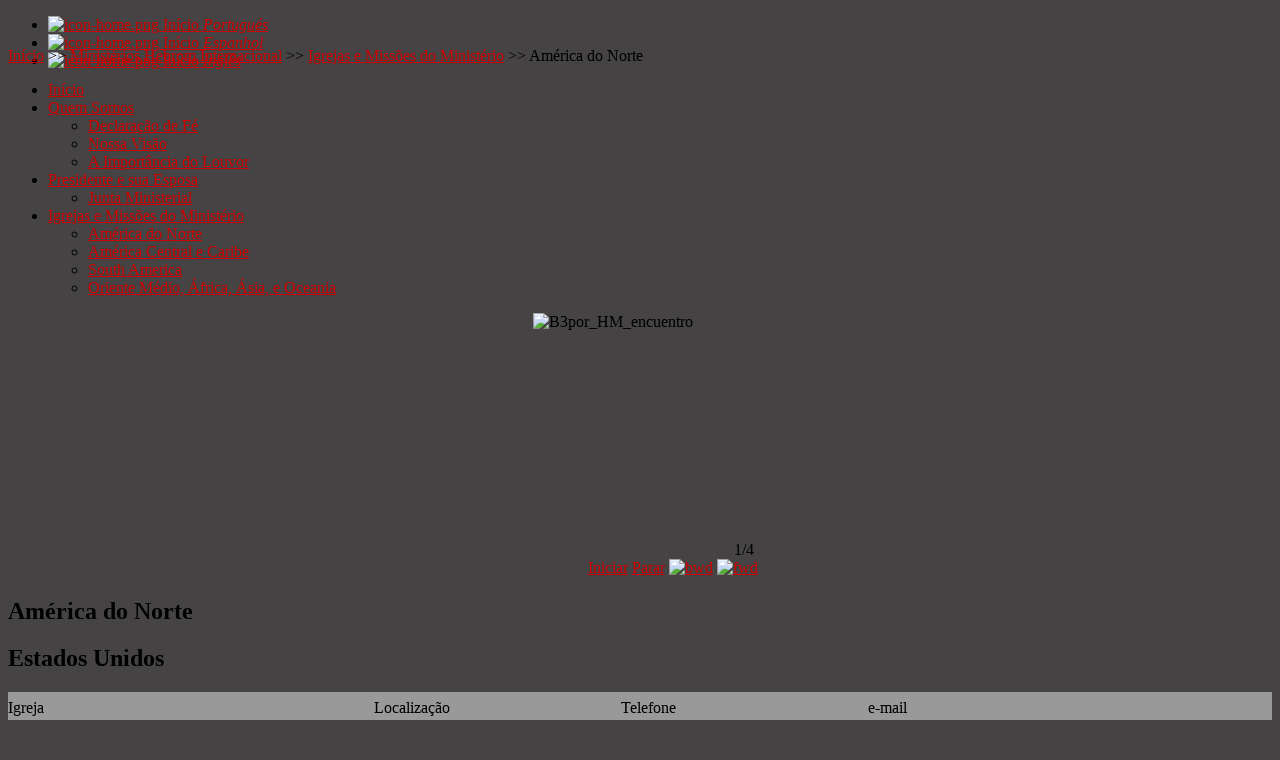

--- FILE ---
content_type: text/html; charset=utf-8
request_url: http://ministerioshebrom.com/index.php?option=com_content&view=article&id=40&Itemid=225
body_size: 9191
content:
 <!DOCTYPE html PUBLIC "-//W3C//DTD XHTML 1.0 Transitional//EN" "http://www.w3.org/TR/xhtml1/DTD/xhtml1-transitional.dtd">
<html xmlns="http://www.w3.org/1999/xhtml" xml:lang="en-gb" lang="en-gb" >
    <head>
  
          <meta http-equiv="content-type" content="text/html; charset=utf-8" />
  <meta name="keywords" content="joomla, Joomla" />
  <meta name="author" content="Administrator" />
  <meta name="description" content="Joomla! - the dynamic portal engine and content management system" />
  <meta name="generator" content="Joomla! - Open Source Content Management" />
  <title>América do Norte</title>
  <link rel="stylesheet" href="/media/system/css/modal.css" type="text/css" />
  <link rel="stylesheet" href="/components/com_k2/css/k2.css" type="text/css" />
  <link rel="stylesheet" href="modules/mod_ngmenufree/mod_ngmenu/ngmenupre.css" type="text/css" />
  <link rel="stylesheet" href="/libraries/gantry/css/grid-12.css" type="text/css" />
  <link rel="stylesheet" href="/libraries/gantry/css/gantry.css" type="text/css" />
  <link rel="stylesheet" href="/libraries/gantry/css/joomla.css" type="text/css" />
  <link rel="stylesheet" href="/templates/theme913/css/style1.css" type="text/css" />
  <link rel="stylesheet" href="/templates/theme913/css/sizes.php" type="text/css" />
  <link rel="stylesheet" href="/templates/theme913/css/template.css" type="text/css" />
  <link rel="stylesheet" href="/templates/theme913/css/tooltips.css" type="text/css" />
  <link rel="stylesheet" href="/templates/theme913/css/prettyPhoto.css" type="text/css" />
  <link rel="stylesheet" href="/templates/theme913/css/framework-reset.css" type="text/css" />
  <link rel="stylesheet" href="http://fonts.googleapis.com/css?family=Mate+SC" type="text/css" />
  <link rel="stylesheet" href="http://fonts.googleapis.com/css?family=Tangerine" type="text/css" />
  <link rel="stylesheet" href="/templates/theme913/css/fusionmenu.css" type="text/css" />
  <style type="text/css">
.besps_holder_1_0 {width:235px;height:247px;}
.besps_ctrls_1_0 {display:block;width:235px;padding-top:228px;text-align:right;}
.besps_holder_1_0 {margin:auto;padding:0;display:block;}
.besps_slides_1_0 {position:absolute;width:235px;height:225 px;}
.besps_slides_1_0 div {visibility:hidden;z-index:1;position:absolute;left:0;top:0;width:235px;height:225 px;background-color:#FFFFFF;}
.besps_slides_1_0 div img {position:absolute;}
#img_1_0_1 {visibility:visible;z-index:2;}
body {background:#454343;}body a {color:#cc0000;}#rt-header .rt-container {background:#111111;}#rt-bottom .rt-container {background:#111111;}#rt-footer .rt-container, #rt-copyright .rt-container, #rt-menu .rt-container {background:#666666;}
  </style>
  <script src="/media/system/js/mootools-core.js" type="text/javascript"></script>
  <script src="/media/system/js/core.js" type="text/javascript"></script>
  <script src="/media/system/js/mootools-more.js" type="text/javascript"></script>
  <script src="/media/system/js/modal.js" type="text/javascript"></script>
  <script src="http://ajax.googleapis.com/ajax/libs/jquery/1.7/jquery.min.js" type="text/javascript"></script>
  <script src="/components/com_k2/js/k2.js" type="text/javascript"></script>
  <script src="/media/system/js/caption.js" type="text/javascript"></script>
  <script src="modules/mod_ngmenufree/mod_ngmenu/ngmenu.js" type="text/javascript"></script>
  <script src="modules/mod_ngmenufree/mod_ngmenu/functions.js" type="text/javascript"></script>
  <script src="/plugins/content/simplepictureslideshow/files/besps.js" type="text/javascript"></script>
  <script src="https://ajax.googleapis.com/ajax/libs/jquery/1.7.1/jquery.min.js" type="text/javascript"></script>
  <script src="https://ajax.googleapis.com/ajax/libs/jqueryui/1.8.16/jquery-ui.min.js" type="text/javascript"></script>
  <script src="/libraries/gantry/js/gantry-totop.js" type="text/javascript"></script>
  <script src="/libraries/gantry/js/gantry-buildspans.js" type="text/javascript"></script>
  <script src="/templates/theme913/js/jQuery.ScrollTo.js" type="text/javascript"></script>
  <script src="/templates/theme913/js/tooltips.js" type="text/javascript"></script>
  <script src="/templates/theme913/js/jquery.tipsy.js" type="text/javascript"></script>
  <script src="/templates/theme913/js/jquery.prettyPhoto.js" type="text/javascript"></script>
  <script src="/templates/theme913/js/scripts.js" type="text/javascript"></script>
  <script src="/modules/mod_roknavmenu/themes/fusion/js/fusion.js" type="text/javascript"></script>
  <script type="text/javascript">

		window.addEvent('domready', function() {

			SqueezeBox.initialize({});
			SqueezeBox.assign($$('a.modal'), {
				parse: 'rel'
			});
		});var K2SitePath = '/';window.addEvent('load', function() {
				new JCaption('img.caption');
			});var besps_1_0= new besps_slideshow("1_0",50,3000,20,1,4,"NOCAPS");
			window.addEvent('domready', function() {
				var modules = ['rt-block'];
				var header = ['h3','h2','h1'];
				GantryBuildSpans(modules, header);
			});
		window.addEvent('domready', function() {                new Fusion('ul.menutop', {
                    pill: 0,
                    effect: 'slide and fade',
                    opacity:  1,
                    hideDelay:  500,
                    centered:  0,
                    tweakInitial: {'x': -10, 'y': -13},
                    tweakSubsequent: {'x':  0, 'y':  0},
                    tweakSizes: {'width': 20, 'height': 20},
                    menuFx: {duration:  300, transition: Fx.Transitions.Circ.easeOut},
                    pillFx: {duration:  400, transition: Fx.Transitions.Back.easeOut}
                });
            
});
window.addEvent('load', function() {
});

  </script>
  <!-- besps_count 1 -->
  <link href="/plugins/content/simplepictureslideshow/files/besps.css" rel="stylesheet" type="text/css" />

<script type="text/javascript">

/*
Standards Compliant Popup Script
Author : Kevin Cannon
http://www.multiblah.com
Last Edited: 12.12.2004
Version 1.0

Searches through a document for links with the class popup.
When clicked, this link will open in a popup window.
This means you don't have to add javascript to your code, 
and means the links continue to work, for search engines, 
and browsers without javascript

*/


function initPopups() {

//alert("hello");

if (!document.getElementById) return

var aLinks = document.getElementsByTagName('a');

for (var i = 0; i < aLinks.length; i++) { 
if (aLinks[i].className == 'popup') {

aLinks[i].onclick = function() {
var url = this.href;
openPopup(url);
return false;
} 
}
}
}

// popupWindow function
// This is where you set your specific height & width etc... for your popups.
function openPopup(url) { 
window.open(url, 'popupwindow', 'width=1200,height=300,scrollbars,resizable'); 
return false;
}


// Piggy-back fucntion onto onLoad event ............................................
function addLoadEvent(func) {
var oldonload = window.onload;
if (typeof window.onload != 'function') {
window.onload = func;
} else {
window.onload = function() {
oldonload();
func();
}
}
}

addLoadEvent(initPopups);


/***********************************************
* Bookmark site script- © Dynamic Drive DHTML code library (http://www.dynamicdrive.com)
* This notice MUST stay intact for legal use
* Visit Dynamic Drive at http://www.dynamicdrive.com/ for full source code
***********************************************/

/* Modified to support Opera */
function bookmarksite(title,url){
if (window.sidebar) // firefox
window.sidebar.addPanel(title, url, "");
else if(window.opera && window.print){ // opera
var elem = document.createElement('a');
elem.setAttribute('href',url);
elem.setAttribute('title',title);
elem.setAttribute('rel','sidebar');
elem.click();
} 
else if(document.all)// ie
window.external.AddFavorite(url, title);
}

</script>




    </head>
  
    <body  class="cssstyle-style1 font-family-helvetica font-size-is-default menu-type-fusionmenu col12"id="all">
  
      <div id="rt-iewarn">
        <div class="rt-container">
                    <div class="clear"></div>
        </div>
      </div>
  
    <div class="container ">
                  <div id="rt-top" >
        <div class="rt-container">
          <div class="rt-grid-5 rt-prefix-7 rt-alpha rt-omega">
    <div class="rt-fusionmenu">
<div class="nopill">
<div class="rt-menubar">
    <ul class="menutop level1 " >
                        <li class="item101 root" >
                            <a class="orphan item image subtext" href="http://ministerioshebrom.com/"  >
                    <span>
                                            <img src="/templates/theme913/images/icons/icon-home.png" alt="icon-home.png" />
                                        Início                                        <em>Portugués</em>
                                                            </span>
                </a>
            
                    </li>
                                <li class="item105 root" >
                            <a class="orphan item image subtext" href="http://ministerioshebron.com/ministries/"  >
                    <span>
                                            <img src="/templates/theme913/images/icons/icon-home.png" alt="icon-home.png" />
                                        Início                                        <em>Espanhol</em>
                                                            </span>
                </a>
            
                    </li>
                                <li class="item142 root" >
                            <a class="orphan item image subtext" href="http://www.hebronministries.com"  >
                    <span>
                                            <img src="/templates/theme913/images/icons/icon-home.png" alt="icon-home.png" />
                                        Início                                        <em>Inglês</em>
                                                            </span>
                </a>
            
                    </li>
                    </ul>
</div>
</div>
</div>
</div>
          <div class="clear"></div>
        </div>
      </div>
                  <div id="rt-header">
        <div class="rt-container">
          <div class="rt-grid-12 rt-alpha rt-omega">
                        <div class="rt-block">
                                

<div class="custom"  >
	<p style="margin-top: -55px; margin-left: -68px;"><img src="http://www.ministerioshebrom.com/images/hebron-logo.png" border="0" alt="" /></p></div>
            </div>
        	
</div>
          <div class="clear"></div>
        </div>
      </div>
                              <div id="rt-feature">
        <div class="rt-container">
                    <div class="clear"></div>
        </div>
      </div>
                                              <div id="rt-main" class="mb12">
                <div class="rt-container">
                    <div class="rt-grid-12 ">
                                                <div id="rt-content-top">
                            <div class="rt-grid-12 rt-alpha rt-omega">
                        <div class="rt-block">
                                
<div class="breadcrumbs">
<a href="/index.php?option=com_content&amp;view=featured&amp;Itemid=101" class="pathway">Início</a> &gt;&gt; <a href="/index.php?option=com_content&amp;view=featured&amp;Itemid=130" class="pathway">Ministérios Hebrom Internacional</a> &gt;&gt; <a href="/index.php?option=com_content&amp;view=article&amp;id=14&amp;Itemid=145" class="pathway">Igrejas e Missões do Ministério</a> &gt;&gt; <span>América do Norte</span></div>
            </div>
        	
</div>
                        </div>
                                                						<div class="rt-block">
	                        <div id="rt-mainbody">
								<div class="component-content">
	                            	<div class="rt-article"><div class="rt-article-bg">
	<div class="item-page">
				
		
		
		
		
															
				
		
					<div class="paragraph4">		<div class="moduletable">
					

<div class="custom"  >
	<div class="module">		<div class="moduletablengm">
					
<noscript>
<link rel="stylesheet" href="/modules/mod_ngmenufree/mod_ngmenu/str2.css" type="text/css" />
<link rel="stylesheet" href="/modules/mod_ngmenufree/mod_ngmenu/lay2.css" type="text/css" />
</noscript>

<div id="ngmenu2" class="ngmenupre">
<ul id="ng2">
<li><a href="http://www.ministerioshebrom.com" target="_self">Início</a></li>
<li><a href="/index.php?option=com_content&amp;view=article&amp;id=30&amp;Itemid=272" target="_self"><span>Quem Somos</span></a>
<ul>
<li><a href="/index.php?option=com_content&amp;view=article&amp;id=2&amp;Itemid=273" target="_self">Declaração de Fé</a></li>
<li><a href="/index.php?option=com_content&amp;view=article&amp;id=5&amp;Itemid=274" target="_self">Nossa Visão</a></li>
<li><a href="/index.php?option=com_content&amp;view=article&amp;id=4&amp;Itemid=275" target="_self">A Importância do Louvor</a></li>
</ul>
</li>
<li><a href="/index.php?option=com_content&amp;view=article&amp;id=3&amp;Itemid=276" target="_self"><span>Presidente e sua Esposa</span></a>
<ul>
<li><a href="/index.php?option=com_content&amp;view=article&amp;id=13&amp;Itemid=277" target="_self">Junta Ministerial</a></li>
</ul>
</li>
<li class="active"><a href="/index.php?option=com_content&amp;view=article&amp;id=14&amp;Itemid=278" target="_self"><span>Igrejas e Missões do Ministério</span></a>
<ul>
<li class="active"><a href="/index.php?option=com_content&amp;view=article&amp;id=40&amp;Itemid=279" target="_self">América do Norte</a></li>
<li><a href="/index.php?option=com_content&amp;view=article&amp;id=15&amp;Itemid=280" target="_self">América Central e Caribe</a></li>
<li><a href="/index.php?option=com_content&amp;view=article&amp;id=16&amp;Itemid=281" target="_self">South America</a></li>
<li><a href="/index.php?option=com_content&amp;view=article&amp;id=17&amp;Itemid=282" target="_self">Oriente Médio, África, Ásia, e Oceania</a></li>
</ul>
</li>
</ul>
<script type="text/javascript" src="modules/mod_ngmenufree/ngmenufree_data_2.js"></script>
<script type="text/javascript">
<!--//
init_menu("dm4m3i0tbl", 0, 1);
//-->
</script>
</div>		</div>
	</div>
<div class="module2">
<div class='besps_holder besps_holder_1_0'>
<div class='besps_slides besps_slides_1_0'>
<div id='img_1_0_1'><img src='/images/smslideshow/B3por_HM_encuentro.jpg' style='left:10px;top:0px;width:215px;height:225 px;' alt='B3por_HM_encuentro' title='B3por_HM_encuentro'/></div>
<div id='img_1_0_2'><img src='/images/smslideshow/B3por_HM_guiados.jpg' style='left:10px;top:0px;width:215px;height:225 px;' alt='B3por_HM_guiados' title='B3por_HM_guiados'/></div>
<div id='img_1_0_3'><img src='/images/smslideshow/B3por_HM_palabraProfetica.jpg' style='left:10px;top:0px;width:215px;height:225 px;' alt='B3por_HM_palabraProfetica' title='B3por_HM_palabraProfetica'/></div>
<div id='img_1_0_4'><img src='/images/smslideshow/B3por_HM_presencia.jpg' style='left:10px;top:0px;width:215px;height:225 px;' alt='B3por_HM_presencia' title='B3por_HM_presencia'/></div></div>

<div class='besps_caps besps_caps_1_0' id='bs_caps_1_0'></div>
<div class='besps_ctrls besps_ctrls_1_0'><div class='besps_ctrl_left'><span id='besps_counter_1_0' class='besps_counter'>1/4</span>&nbsp;</div><div class='besps_ctrl_right'><a href='javascript:besps_1_0.b_start();'>Iniciar</a>&nbsp;<a href='javascript:besps_1_0.b_stop();'>Parar</a>&nbsp;<a href='javascript:besps_1_0.b_back();'><img src='/plugins/content/simplepictureslideshow/files/bwd.png' alt='bwd'/></a>&nbsp;<a href='javascript:besps_1_0.b_forw();'><img src='/plugins/content/simplepictureslideshow/files/fwd.png' alt='fwd'/></a></div></div>
</div>
</div>
<div class="subshow"> </div></div>
		</div>
	</div>
<div class="subshow2">
<h2>América do Norte</h2>
<h2>Estados Unidos</h2>
<table style="height: 534px;" width="100%" border="0" cellspacing="0" cellpadding="0" align="center">
<tbody>
<tr>
<td bgcolor="#999999" width="170" height="20">Igreja</td>
<td bgcolor="#999999" width="115" height="20">Localização</td>
<td bgcolor="#999999" width="115" height="20">Telefone</td>
<td bgcolor="#999999" width="150" height="20">e-mail</td>
</tr>
<tr>
<td bgcolor="#e6e6e6" width="170" height="20">Abiding Life Church</td>
<td bgcolor="#e6e6e6" width="115" height="20">Acworth, GA</td>
<td bgcolor="#e6e6e6" width="115" height="20">(1)770-9668942</td>
<td bgcolor="#e6e6e6" width="150" height="20">
 <script type='text/javascript'>
 <!--
 var prefix = '&#109;a' + 'i&#108;' + '&#116;o';
 var path = 'hr' + 'ef' + '=';
 var addy36641 = 'ch&#117;rch' + '&#64;';
 addy36641 = addy36641 + '&#97;b&#105;d&#105;ngl&#105;f&#101;g&#97;' + '&#46;' + '&#111;rg';
 var addy_text36641 = 'ch&#117;rch' + '&#64;' + '&#97;b&#105;d&#105;ngl&#105;f&#101;g&#97;' + '&#46;' + '&#111;rg';
 document.write('<a ' + path + '\'' + prefix + ':' + addy36641 + '\'>');
 document.write(addy_text36641);
 document.write('<\/a>');
 //-->\n </script><script type='text/javascript'>
 <!--
 document.write('<span style=\'display: none;\'>');
 //-->
 </script>This email address is being protected from spambots. You need JavaScript enabled to view it.
 <script type='text/javascript'>
 <!--
 document.write('</');
 document.write('span>');
 //-->
 </script></td>
</tr>
<tr>
<td bgcolor="#f3f3f3" width="170" height="20">Missão Cristã Hebrom</td>
<td bgcolor="#f3f3f3" width="115" height="20">Los Angeles, CA</td>
<td bgcolor="#f3f3f3" width="115" height="20">(1)323-750-3297</td>
<td bgcolor="#f3f3f3" width="150" height="20">
 <script type='text/javascript'>
 <!--
 var prefix = '&#109;a' + 'i&#108;' + '&#116;o';
 var path = 'hr' + 'ef' + '=';
 var addy39869 = 'd&#97;v&#105;dm&#97;ch&#97;d&#111;2' + '&#64;';
 addy39869 = addy39869 + 'j&#117;n&#111;' + '&#46;' + 'c&#111;m';
 var addy_text39869 = 'd&#97;v&#105;dm&#97;ch&#97;d&#111;2' + '&#64;' + 'j&#117;n&#111;' + '&#46;' + 'c&#111;m';
 document.write('<a ' + path + '\'' + prefix + ':' + addy39869 + '\'>');
 document.write(addy_text39869);
 document.write('<\/a>');
 //-->\n </script><script type='text/javascript'>
 <!--
 document.write('<span style=\'display: none;\'>');
 //-->
 </script>This email address is being protected from spambots. You need JavaScript enabled to view it.
 <script type='text/javascript'>
 <!--
 document.write('</');
 document.write('span>');
 //-->
 </script></td>
</tr>
<tr>
<td bgcolor="#e6e6e6" width="170" height="20">Caminho Antigo</td>
<td bgcolor="#e6e6e6" width="115" height="20">Los Angeles, CA</td>
<td bgcolor="#e6e6e6" width="115" height="20">(1)213-746-5274</td>
<td bgcolor="#e6e6e6" width="150" height="20">
 <script type='text/javascript'>
 <!--
 var prefix = '&#109;a' + 'i&#108;' + '&#116;o';
 var path = 'hr' + 'ef' + '=';
 var addy54903 = 'b&#101;rn&#97;rd&#111;m&#105;ll&#105;&#101;' + '&#64;';
 addy54903 = addy54903 + 'gm&#97;&#105;l' + '&#46;' + 'c&#111;m';
 var addy_text54903 = 'b&#101;rn&#97;rd&#111;m&#105;ll&#105;&#101;' + '&#64;' + 'gm&#97;&#105;l' + '&#46;' + 'c&#111;m';
 document.write('<a ' + path + '\'' + prefix + ':' + addy54903 + '\'>');
 document.write(addy_text54903);
 document.write('<\/a>');
 //-->\n </script><script type='text/javascript'>
 <!--
 document.write('<span style=\'display: none;\'>');
 //-->
 </script>This email address is being protected from spambots. You need JavaScript enabled to view it.
 <script type='text/javascript'>
 <!--
 document.write('</');
 document.write('span>');
 //-->
 </script></td>
</tr>
<tr>
<td bgcolor="#f3f3f3" width="170" height="20">Novo Dia</td>
<td bgcolor="#f3f3f3" width="115" height="20">Moreno Valley, CA</td>
<td bgcolor="#f3f3f3" width="115" height="20">(1)951-247-1460</td>
<td bgcolor="#f3f3f3" width="150" height="20">
 <script type='text/javascript'>
 <!--
 var prefix = '&#109;a' + 'i&#108;' + '&#116;o';
 var path = 'hr' + 'ef' + '=';
 var addy79500 = '&#97;zm5' + '&#64;';
 addy79500 = addy79500 + 'j&#117;n&#111;' + '&#46;' + 'c&#111;m';
 var addy_text79500 = '&#97;zm5' + '&#64;' + 'j&#117;n&#111;' + '&#46;' + 'c&#111;m';
 document.write('<a ' + path + '\'' + prefix + ':' + addy79500 + '\'>');
 document.write(addy_text79500);
 document.write('<\/a>');
 //-->\n </script><script type='text/javascript'>
 <!--
 document.write('<span style=\'display: none;\'>');
 //-->
 </script>This email address is being protected from spambots. You need JavaScript enabled to view it.
 <script type='text/javascript'>
 <!--
 document.write('</');
 document.write('span>');
 //-->
 </script></td>
</tr>
<tr>
<td bgcolor="#e6e6e6" width="170" height="20">A Congregação de Israel</td>
<td bgcolor="#e6e6e6" width="115" height="20">N. Hollywood, CA</td>
<td bgcolor="#e6e6e6" width="115" height="20">(1)661-285-9521</td>
<td bgcolor="#e6e6e6" width="150" height="20">
 <script type='text/javascript'>
 <!--
 var prefix = '&#109;a' + 'i&#108;' + '&#116;o';
 var path = 'hr' + 'ef' + '=';
 var addy32279 = 'm&#97;rc&#111;c&#105;f&#117;&#101;nt&#101;s' + '&#64;';
 addy32279 = addy32279 + '&#97;&#111;l' + '&#46;' + 'c&#111;m';
 var addy_text32279 = 'm&#97;rc&#111;c&#105;f&#117;&#101;nt&#101;s' + '&#64;' + '&#97;&#111;l' + '&#46;' + 'c&#111;m';
 document.write('<a ' + path + '\'' + prefix + ':' + addy32279 + '\'>');
 document.write(addy_text32279);
 document.write('<\/a>');
 //-->\n </script><script type='text/javascript'>
 <!--
 document.write('<span style=\'display: none;\'>');
 //-->
 </script>This email address is being protected from spambots. You need JavaScript enabled to view it.
 <script type='text/javascript'>
 <!--
 document.write('</');
 document.write('span>');
 //-->
 </script></td>
</tr>
<tr>
<td bgcolor="#f3f3f3" width="170" height="20">Belém de Judá</td>
<td bgcolor="#f3f3f3" width="115" height="20">San José, CA</td>
<td bgcolor="#f3f3f3" width="115" height="20">(1)408-287-2775</td>
<td bgcolor="#f3f3f3" width="150" height="20">
 <script type='text/javascript'>
 <!--
 var prefix = '&#109;a' + 'i&#108;' + '&#116;o';
 var path = 'hr' + 'ef' + '=';
 var addy85969 = 'm&#105;s&#97;&#101;l-m&#105;n&#101;' + '&#64;';
 addy85969 = addy85969 + 'j&#117;n&#111;' + '&#46;' + 'c&#111;m';
 var addy_text85969 = 'm&#105;s&#97;&#101;l-m&#105;n&#101;' + '&#64;' + 'j&#117;n&#111;' + '&#46;' + 'c&#111;m';
 document.write('<a ' + path + '\'' + prefix + ':' + addy85969 + '\'>');
 document.write(addy_text85969);
 document.write('<\/a>');
 //-->\n </script><script type='text/javascript'>
 <!--
 document.write('<span style=\'display: none;\'>');
 //-->
 </script>This email address is being protected from spambots. You need JavaScript enabled to view it.
 <script type='text/javascript'>
 <!--
 document.write('</');
 document.write('span>');
 //-->
 </script></td>
</tr>
<tr>
<td bgcolor="#e6e6e6" width="170" height="20">Rocha de Israel</td>
<td bgcolor="#e6e6e6" width="115" height="20">Denver, CO</td>
<td bgcolor="#e6e6e6" width="115" height="20">(1)303-842-1305</td>
<td bgcolor="#e6e6e6" width="150" height="20">
 <script type='text/javascript'>
 <!--
 var prefix = '&#109;a' + 'i&#108;' + '&#116;o';
 var path = 'hr' + 'ef' + '=';
 var addy20160 = 'j&#97;v&#105;&#101;rm&#97;rr&#111;q&#117;&#105;n' + '&#64;';
 addy20160 = addy20160 + 'gm&#97;&#105;l' + '&#46;' + 'c&#111;m';
 var addy_text20160 = 'j&#97;v&#105;&#101;rm&#97;rr&#111;q&#117;&#105;n' + '&#64;' + 'gm&#97;&#105;l' + '&#46;' + 'c&#111;m';
 document.write('<a ' + path + '\'' + prefix + ':' + addy20160 + '\'>');
 document.write(addy_text20160);
 document.write('<\/a>');
 //-->\n </script><script type='text/javascript'>
 <!--
 document.write('<span style=\'display: none;\'>');
 //-->
 </script>This email address is being protected from spambots. You need JavaScript enabled to view it.
 <script type='text/javascript'>
 <!--
 document.write('</');
 document.write('span>');
 //-->
 </script></td>
</tr>
<tr>
<td bgcolor="#f3f3f3" width="170" height="20">Unidos em Cristo Jesus</td>
<td bgcolor="#f3f3f3" width="115" height="20">Hyattsville, MD</td>
<td bgcolor="#f3f3f3" width="115" height="20">(1)301-459-5055</td>
<td bgcolor="#f3f3f3" width="150" height="20">
 <script type='text/javascript'>
 <!--
 var prefix = '&#109;a' + 'i&#108;' + '&#116;o';
 var path = 'hr' + 'ef' + '=';
 var addy15793 = '&#105;gl&#101;s&#105;&#97;.&#117;&#101;cj' + '&#64;';
 addy15793 = addy15793 + 'gm&#97;&#105;l' + '&#46;' + 'c&#111;m';
 var addy_text15793 = '&#105;gl&#101;s&#105;&#97;.&#117;&#101;cj' + '&#64;' + 'gm&#97;&#105;l' + '&#46;' + 'c&#111;m';
 document.write('<a ' + path + '\'' + prefix + ':' + addy15793 + '\'>');
 document.write(addy_text15793);
 document.write('<\/a>');
 //-->\n </script><script type='text/javascript'>
 <!--
 document.write('<span style=\'display: none;\'>');
 //-->
 </script>This email address is being protected from spambots. You need JavaScript enabled to view it.
 <script type='text/javascript'>
 <!--
 document.write('</');
 document.write('span>');
 //-->
 </script></td>
</tr>
<tr>
<td bgcolor="#e6e6e6" width="170" height="20">Peace Upon Israel</td>
<td bgcolor="#e6e6e6" width="115" height="20">Las Vegas, NE</td>
<td bgcolor="#e6e6e6" width="115" height="20">(1)702-308-8528</td>
<td bgcolor="#e6e6e6" width="150" height="20">
 <script type='text/javascript'>
 <!--
 var prefix = '&#109;a' + 'i&#108;' + '&#116;o';
 var path = 'hr' + 'ef' + '=';
 var addy38210 = 'j&#105;s&#97;v&#101;l_c&#111;r&#111;' + '&#64;';
 addy38210 = addy38210 + 'h&#111;tm&#97;&#105;l' + '&#46;' + 'c&#111;m';
 var addy_text38210 = 'j&#105;s&#97;v&#101;l_c&#111;r&#111;' + '&#64;' + 'h&#111;tm&#97;&#105;l' + '&#46;' + 'c&#111;m';
 document.write('<a ' + path + '\'' + prefix + ':' + addy38210 + '\'>');
 document.write(addy_text38210);
 document.write('<\/a>');
 //-->\n </script><script type='text/javascript'>
 <!--
 document.write('<span style=\'display: none;\'>');
 //-->
 </script>This email address is being protected from spambots. You need JavaScript enabled to view it.
 <script type='text/javascript'>
 <!--
 document.write('</');
 document.write('span>');
 //-->
 </script></td>
</tr>
<tr>
<td bgcolor="#f3f3f3" width="170" height="20">Caminho do Senhor</td>
<td bgcolor="#f3f3f3" width="115" height="20">Elizabeth, NJ</td>
<td bgcolor="#f3f3f3" width="115" height="20">(1)347-556-0831</td>
<td bgcolor="#f3f3f3" width="150" height="20">
 <script type='text/javascript'>
 <!--
 var prefix = '&#109;a' + 'i&#108;' + '&#116;o';
 var path = 'hr' + 'ef' + '=';
 var addy5869 = 'p&#101;p&#101;l&#117;n&#101;c' + '&#64;';
 addy5869 = addy5869 + 'y&#97;h&#111;&#111;' + '&#46;' + 'c&#111;m';
 var addy_text5869 = 'p&#101;p&#101;l&#117;n&#101;c' + '&#64;' + 'y&#97;h&#111;&#111;' + '&#46;' + 'c&#111;m';
 document.write('<a ' + path + '\'' + prefix + ':' + addy5869 + '\'>');
 document.write(addy_text5869);
 document.write('<\/a>');
 //-->\n </script><script type='text/javascript'>
 <!--
 document.write('<span style=\'display: none;\'>');
 //-->
 </script>This email address is being protected from spambots. You need JavaScript enabled to view it.
 <script type='text/javascript'>
 <!--
 document.write('</');
 document.write('span>');
 //-->
 </script></td>
</tr>
<tr>
<td bgcolor="#e6e6e6" width="170" height="20">Beth-Salem</td>
<td bgcolor="#e6e6e6" width="115" height="20">Dallas, TX</td>
<td bgcolor="#e6e6e6" width="115" height="20">(1)214-957-8866</td>
<td bgcolor="#e6e6e6" width="150" height="20">
 <script type='text/javascript'>
 <!--
 var prefix = '&#109;a' + 'i&#108;' + '&#116;o';
 var path = 'hr' + 'ef' + '=';
 var addy13438 = 'b&#101;ths&#97;l&#101;mch&#117;rch' + '&#64;';
 addy13438 = addy13438 + 'gm&#97;&#105;l' + '&#46;' + 'c&#111;m';
 var addy_text13438 = 'b&#101;ths&#97;l&#101;mch&#117;rch' + '&#64;' + 'gm&#97;&#105;l' + '&#46;' + 'c&#111;m';
 document.write('<a ' + path + '\'' + prefix + ':' + addy13438 + '\'>');
 document.write(addy_text13438);
 document.write('<\/a>');
 //-->\n </script><script type='text/javascript'>
 <!--
 document.write('<span style=\'display: none;\'>');
 //-->
 </script>This email address is being protected from spambots. You need JavaScript enabled to view it.
 <script type='text/javascript'>
 <!--
 document.write('</');
 document.write('span>');
 //-->
 </script></td>
</tr>
<tr>
<td bgcolor="#f3f3f3" width="170" height="20">Remanescente Pequeno</td>
<td bgcolor="#f3f3f3" width="115" height="20">Edinburg, TX</td>
<td bgcolor="#f3f3f3" width="115" height="20">(1)956-380-1827</td>
<td bgcolor="#f3f3f3" width="150" height="20"> </td>
</tr>
<tr>
<td bgcolor="#e6e6e6" width="170" height="20">Sunem</td>
<td bgcolor="#e6e6e6" width="115" height="20">Houston, TX</td>
<td bgcolor="#e6e6e6" width="115" height="20">(1)281-303-7076</td>
<td bgcolor="#e6e6e6" width="150" height="20">
 <script type='text/javascript'>
 <!--
 var prefix = '&#109;a' + 'i&#108;' + '&#116;o';
 var path = 'hr' + 'ef' + '=';
 var addy43370 = 'bb1192' + '&#64;';
 addy43370 = addy43370 + 'j&#117;n&#111;' + '&#46;' + 'c&#111;m';
 var addy_text43370 = 'bb1192' + '&#64;' + 'j&#117;n&#111;' + '&#46;' + 'c&#111;m';
 document.write('<a ' + path + '\'' + prefix + ':' + addy43370 + '\'>');
 document.write(addy_text43370);
 document.write('<\/a>');
 //-->\n </script><script type='text/javascript'>
 <!--
 document.write('<span style=\'display: none;\'>');
 //-->
 </script>This email address is being protected from spambots. You need JavaScript enabled to view it.
 <script type='text/javascript'>
 <!--
 document.write('</');
 document.write('span>');
 //-->
 </script></td>
</tr>
<tr>
<td bgcolor="#f3f3f3" width="170" height="20">Vida de Resurreição</td>
<td bgcolor="#f3f3f3" width="115" height="20">San Antonio, TX</td>
<td bgcolor="#f3f3f3" width="115" height="20">(1)210-682-5803</td>
<td bgcolor="#f3f3f3" width="150" height="20">
 <script type='text/javascript'>
 <!--
 var prefix = '&#109;a' + 'i&#108;' + '&#116;o';
 var path = 'hr' + 'ef' + '=';
 var addy54460 = '&#105;gl&#101;s&#105;&#97;vdr' + '&#64;';
 addy54460 = addy54460 + 'gm&#97;&#105;l' + '&#46;' + 'c&#111;m';
 var addy_text54460 = '&#105;gl&#101;s&#105;&#97;vdr' + '&#64;' + 'gm&#97;&#105;l' + '&#46;' + 'c&#111;m';
 document.write('<a ' + path + '\'' + prefix + ':' + addy54460 + '\'>');
 document.write(addy_text54460);
 document.write('<\/a>');
 //-->\n </script><script type='text/javascript'>
 <!--
 document.write('<span style=\'display: none;\'>');
 //-->
 </script>This email address is being protected from spambots. You need JavaScript enabled to view it.
 <script type='text/javascript'>
 <!--
 document.write('</');
 document.write('span>');
 //-->
 </script></td>
</tr>
<tr>
<td bgcolor="#e6e6e6" width="170" height="20">Grace Tabernacle</td>
<td bgcolor="#e6e6e6" width="115" height="20">Ashburn, VA</td>
<td bgcolor="#e6e6e6" width="115" height="20">(1)540-955-1940</td>
<td bgcolor="#e6e6e6" width="150" height="20">
 <script type='text/javascript'>
 <!--
 var prefix = '&#109;a' + 'i&#108;' + '&#116;o';
 var path = 'hr' + 'ef' + '=';
 var addy73705 = 'j&#101;rry&#97;lw&#97;y' + '&#64;';
 addy73705 = addy73705 + '&#97;g&#97;p&#101;m&#97;&#105;l' + '&#46;' + 'c&#111;m';
 var addy_text73705 = 'j&#101;rry&#97;lw&#97;y' + '&#64;' + '&#97;g&#97;p&#101;m&#97;&#105;l' + '&#46;' + 'c&#111;m';
 document.write('<a ' + path + '\'' + prefix + ':' + addy73705 + '\'>');
 document.write(addy_text73705);
 document.write('<\/a>');
 //-->\n </script><script type='text/javascript'>
 <!--
 document.write('<span style=\'display: none;\'>');
 //-->
 </script>This email address is being protected from spambots. You need JavaScript enabled to view it.
 <script type='text/javascript'>
 <!--
 document.write('</');
 document.write('span>');
 //-->
 </script></td>
</tr>
<tr>
<td bgcolor="#f3f3f3" width="170" height="20">Tabernáculo de Deus</td>
<td bgcolor="#f3f3f3" width="115" height="20"><span style="font-family: Tahoma; font-size: x-small;">Burke, VA</span></td>
<td bgcolor="#f3f3f3" width="115" height="20"><span style="font-family: Tahoma; font-size: x-small;">(1)703-444-9544</span></td>
<td bgcolor="#f3f3f3" width="150" height="20"><a href="mailto:
 <script type='text/javascript'>
 <!--
 var prefix = '&#109;a' + 'i&#108;' + '&#116;o';
 var path = 'hr' + 'ef' + '=';
 var addy48219 = 'Tbrncl' + '&#64;';
 addy48219 = addy48219 + '&#97;&#111;l' + '&#46;' + 'c&#111;m';
 document.write('<a ' + path + '\'' + prefix + ':' + addy48219 + '\'>');
 document.write(addy48219);
 document.write('<\/a>');
 //-->\n </script><script type='text/javascript'>
 <!--
 document.write('<span style=\'display: none;\'>');
 //-->
 </script>This email address is being protected from spambots. You need JavaScript enabled to view it.
 <script type='text/javascript'>
 <!--
 document.write('</');
 document.write('span>');
 //-->
 </script>"><span style="font-family: Tahoma; font-size: x-small;">
 <script type='text/javascript'>
 <!--
 var prefix = '&#109;a' + 'i&#108;' + '&#116;o';
 var path = 'hr' + 'ef' + '=';
 var addy76859 = 'Tbrncl' + '&#64;';
 addy76859 = addy76859 + '&#97;&#111;l' + '&#46;' + 'c&#111;m';
 document.write('<a ' + path + '\'' + prefix + ':' + addy76859 + '\'>');
 document.write(addy76859);
 document.write('<\/a>');
 //-->\n </script><script type='text/javascript'>
 <!--
 document.write('<span style=\'display: none;\'>');
 //-->
 </script>This email address is being protected from spambots. You need JavaScript enabled to view it.
 <script type='text/javascript'>
 <!--
 document.write('</');
 document.write('span>');
 //-->
 </script></span></a></td>
</tr>
</tbody>
</table>
<h2>México</h2>
<table style="height: 766px;" width="100%" border="0" cellspacing="0" cellpadding="0" align="center">
<tbody>
<tr>
<td bgcolor="#999999" width="170" height="20"> Igreja           </td>
<td bgcolor="#999999" width="115" height="20">Localização  </td>
<td bgcolor="#999999" width="115" height="20">Telefone</td>
<td bgcolor="#999999" width="150" height="20">e-mail</td>
</tr>
<tr>
<td bgcolor="#f3f3f3" width="170" height="20">Amor Divino</td>
<td bgcolor="#f3f3f3" width="115" height="20">Ciudad Juarez</td>
<td bgcolor="#f3f3f3" width="115" height="20">656-2152702</td>
<td bgcolor="#f3f3f3" width="150" height="20">
 <script type='text/javascript'>
 <!--
 var prefix = '&#109;a' + 'i&#108;' + '&#116;o';
 var path = 'hr' + 'ef' + '=';
 var addy3190 = '&#111;m&#97;rr&#111;l&#101;' + '&#64;';
 addy3190 = addy3190 + 'h&#111;tm&#97;&#105;l' + '&#46;' + 'c&#111;m';
 var addy_text3190 = '&#111;m&#97;rr&#111;l&#101;' + '&#64;' + 'h&#111;tm&#97;&#105;l' + '&#46;' + 'c&#111;m';
 document.write('<a ' + path + '\'' + prefix + ':' + addy3190 + '\'>');
 document.write(addy_text3190);
 document.write('<\/a>');
 //-->\n </script><script type='text/javascript'>
 <!--
 document.write('<span style=\'display: none;\'>');
 //-->
 </script>This email address is being protected from spambots. You need JavaScript enabled to view it.
 <script type='text/javascript'>
 <!--
 document.write('</');
 document.write('span>');
 //-->
 </script></td>
</tr>
<tr>
<td bgcolor="#e6e6e6" width="170" height="20">Belém</td>
<td bgcolor="#e6e6e6" width="115" height="20">Frco I. Madero</td>
<td bgcolor="#e6e6e6" width="115" height="20">677-883-0023</td>
<td bgcolor="#e6e6e6" width="150" height="20">
 <script type='text/javascript'>
 <!--
 var prefix = '&#109;a' + 'i&#108;' + '&#116;o';
 var path = 'hr' + 'ef' + '=';
 var addy19537 = 'ch&#97;&#105;r&#101;z&#97;g&#117;&#105;l&#101;r&#97;' + '&#64;';
 addy19537 = addy19537 + 'y&#97;h&#111;&#111;' + '&#46;' + 'c&#111;m' + '&#46;' + 'mx';
 var addy_text19537 = 'ch&#97;&#105;r&#101;z&#97;g&#117;&#105;l&#101;r&#97;' + '&#64;' + 'y&#97;h&#111;&#111;' + '&#46;' + 'c&#111;m' + '&#46;' + 'mx';
 document.write('<a ' + path + '\'' + prefix + ':' + addy19537 + '\'>');
 document.write(addy_text19537);
 document.write('<\/a>');
 //-->\n </script><script type='text/javascript'>
 <!--
 document.write('<span style=\'display: none;\'>');
 //-->
 </script>This email address is being protected from spambots. You need JavaScript enabled to view it.
 <script type='text/javascript'>
 <!--
 document.write('</');
 document.write('span>');
 //-->
 </script></td>
</tr>
<tr>
<td bgcolor="#f3f3f3" width="170" height="20">Betesda</td>
<td bgcolor="#f3f3f3" width="115" height="20">San Luis Potosi</td>
<td bgcolor="#f3f3f3" width="115" height="20">444-833-5054</td>
<td bgcolor="#f3f3f3" width="150" height="20">
 <script type='text/javascript'>
 <!--
 var prefix = '&#109;a' + 'i&#108;' + '&#116;o';
 var path = 'hr' + 'ef' + '=';
 var addy58114 = 'hj7r&#111;m&#101;r&#111;' + '&#64;';
 addy58114 = addy58114 + 'gm&#97;&#105;l' + '&#46;' + 'c&#111;m';
 var addy_text58114 = 'hj7r&#111;m&#101;r&#111;' + '&#64;' + 'gm&#97;&#105;l' + '&#46;' + 'c&#111;m';
 document.write('<a ' + path + '\'' + prefix + ':' + addy58114 + '\'>');
 document.write(addy_text58114);
 document.write('<\/a>');
 //-->\n </script><script type='text/javascript'>
 <!--
 document.write('<span style=\'display: none;\'>');
 //-->
 </script>This email address is being protected from spambots. You need JavaScript enabled to view it.
 <script type='text/javascript'>
 <!--
 document.write('</');
 document.write('span>');
 //-->
 </script></td>
</tr>
<tr>
<td bgcolor="#f3f3f3" width="170" height="20">Betesda</td>
<td bgcolor="#f3f3f3" width="115" height="20">San Luis Potosi</td>
<td bgcolor="#f3f3f3" width="115" height="20">444-833-5054</td>
<td bgcolor="#f3f3f3" width="150" height="20">
 <script type='text/javascript'>
 <!--
 var prefix = '&#109;a' + 'i&#108;' + '&#116;o';
 var path = 'hr' + 'ef' + '=';
 var addy57156 = 'hj7r&#111;m&#101;r&#111;' + '&#64;';
 addy57156 = addy57156 + 'gm&#97;&#105;l' + '&#46;' + 'c&#111;m';
 var addy_text57156 = 'hj7r&#111;m&#101;r&#111;' + '&#64;' + 'gm&#97;&#105;l' + '&#46;' + 'c&#111;m';
 document.write('<a ' + path + '\'' + prefix + ':' + addy57156 + '\'>');
 document.write(addy_text57156);
 document.write('<\/a>');
 //-->\n </script><script type='text/javascript'>
 <!--
 document.write('<span style=\'display: none;\'>');
 //-->
 </script>This email address is being protected from spambots. You need JavaScript enabled to view it.
 <script type='text/javascript'>
 <!--
 document.write('</');
 document.write('span>');
 //-->
 </script></td>
</tr>
<tr>
<td bgcolor="#e6e6e6" width="170" height="20">Betesda</td>
<td bgcolor="#e6e6e6" width="115" height="20">Union Hidalgo</td>
<td bgcolor="#e6e6e6" width="115" height="20">971-713-8913</td>
<td bgcolor="#e6e6e6" width="150" height="20">
 <script type='text/javascript'>
 <!--
 var prefix = '&#109;a' + 'i&#108;' + '&#116;o';
 var path = 'hr' + 'ef' + '=';
 var addy82987 = 'h&#101;br&#111;n&#105;t&#97;' + '&#64;';
 addy82987 = addy82987 + 'gm&#97;&#105;l' + '&#46;' + 'c&#111;m';
 var addy_text82987 = 'h&#101;br&#111;n&#105;t&#97;' + '&#64;' + 'gm&#97;&#105;l' + '&#46;' + 'c&#111;m';
 document.write('<a ' + path + '\'' + prefix + ':' + addy82987 + '\'>');
 document.write(addy_text82987);
 document.write('<\/a>');
 //-->\n </script><script type='text/javascript'>
 <!--
 document.write('<span style=\'display: none;\'>');
 //-->
 </script>This email address is being protected from spambots. You need JavaScript enabled to view it.
 <script type='text/javascript'>
 <!--
 document.write('</');
 document.write('span>');
 //-->
 </script></td>
</tr>
<tr>
<td bgcolor="#f3f3f3" width="170" height="20">Bethel</td>
<td bgcolor="#f3f3f3" width="115" height="20">Alvaro</td>
<td bgcolor="#f3f3f3" width="115" height="20">971-717-5692</td>
<td bgcolor="#f3f3f3" width="150" height="20">
 <script type='text/javascript'>
 <!--
 var prefix = '&#109;a' + 'i&#108;' + '&#116;o';
 var path = 'hr' + 'ef' + '=';
 var addy10028 = 'h&#101;br&#111;n&#105;t&#97;' + '&#64;';
 addy10028 = addy10028 + 'gm&#97;&#105;l' + '&#46;' + 'c&#111;m';
 var addy_text10028 = 'h&#101;br&#111;n&#105;t&#97;' + '&#64;' + 'gm&#97;&#105;l' + '&#46;' + 'c&#111;m';
 document.write('<a ' + path + '\'' + prefix + ':' + addy10028 + '\'>');
 document.write(addy_text10028);
 document.write('<\/a>');
 //-->\n </script><script type='text/javascript'>
 <!--
 document.write('<span style=\'display: none;\'>');
 //-->
 </script>This email address is being protected from spambots. You need JavaScript enabled to view it.
 <script type='text/javascript'>
 <!--
 document.write('</');
 document.write('span>');
 //-->
 </script></td>
</tr>
<tr>
<td bgcolor="#e6e6e6" width="170" height="20">Beth Israel</td>
<td bgcolor="#e6e6e6" width="115" height="20">Ciudad Acuña</td>
<td bgcolor="#e6e6e6" width="115" height="20">(1-830) 765-1859 TX-USA</td>
<td bgcolor="#e6e6e6" width="150" height="20">
 <script type='text/javascript'>
 <!--
 var prefix = '&#109;a' + 'i&#108;' + '&#116;o';
 var path = 'hr' + 'ef' + '=';
 var addy9899 = 'j&#111;rd&#111;n&#101;z' + '&#64;';
 addy9899 = addy9899 + 'm&#105;n&#105;st&#101;r&#105;&#111;sh&#101;br&#111;n' + '&#46;' + 'c&#111;m';
 var addy_text9899 = 'j&#111;rd&#111;n&#101;z' + '&#64;' + 'm&#105;n&#105;st&#101;r&#105;&#111;sh&#101;br&#111;n' + '&#46;' + 'c&#111;m';
 document.write('<a ' + path + '\'' + prefix + ':' + addy9899 + '\'>');
 document.write(addy_text9899);
 document.write('<\/a>');
 //-->\n </script><script type='text/javascript'>
 <!--
 document.write('<span style=\'display: none;\'>');
 //-->
 </script>This email address is being protected from spambots. You need JavaScript enabled to view it.
 <script type='text/javascript'>
 <!--
 document.write('</');
 document.write('span>');
 //-->
 </script></td>
</tr>
<tr>
<td bgcolor="#f3f3f3" width="170" height="20">Shalom</td>
<td bgcolor="#f3f3f3" width="115" height="20">Tepic, Nay.</td>
<td bgcolor="#f3f3f3" width="115" height="20"> </td>
<td bgcolor="#f3f3f3" width="150" height="20"> </td>
</tr>
<tr>
<td bgcolor="#e6e6e6" width="170" height="20">Cristo a Esperança da Glória</td>
<td bgcolor="#e6e6e6" width="115" height="20">Christ the Hope of Glory</td>
<td bgcolor="#e6e6e6" width="115" height="20">55-5750-8209</td>
<td bgcolor="#e6e6e6" width="150" height="20">
 <script type='text/javascript'>
 <!--
 var prefix = '&#109;a' + 'i&#108;' + '&#116;o';
 var path = 'hr' + 'ef' + '=';
 var addy67180 = 'c&#111;l&#111;s&#101;ns&#101;s.&#117;n&#111;.27' + '&#64;';
 addy67180 = addy67180 + 'gm&#97;&#105;l' + '&#46;' + 'c&#111;m';
 var addy_text67180 = 'c&#111;l&#111;s&#101;ns&#101;s.&#117;n&#111;.27' + '&#64;' + 'gm&#97;&#105;l' + '&#46;' + 'c&#111;m';
 document.write('<a ' + path + '\'' + prefix + ':' + addy67180 + '\'>');
 document.write(addy_text67180);
 document.write('<\/a>');
 //-->\n </script><script type='text/javascript'>
 <!--
 document.write('<span style=\'display: none;\'>');
 //-->
 </script>This email address is being protected from spambots. You need JavaScript enabled to view it.
 <script type='text/javascript'>
 <!--
 document.write('</');
 document.write('span>');
 //-->
 </script></td>
</tr>
<tr>
<td bgcolor="#f3f3f3" width="170" height="20">Deus é Amor</td>
<td bgcolor="#f3f3f3" width="115" height="20">México City</td>
<td bgcolor="#f3f3f3" width="115" height="20">55-5737-4288</td>
<td bgcolor="#f3f3f3" width="150" height="20">
 <script type='text/javascript'>
 <!--
 var prefix = '&#109;a' + 'i&#108;' + '&#116;o';
 var path = 'hr' + 'ef' + '=';
 var addy27995 = 'c&#111;ngr&#101;g&#97;_s&#105;&#111;n' + '&#64;';
 addy27995 = addy27995 + 'h&#111;tm&#97;&#105;l' + '&#46;' + 'c&#111;m';
 var addy_text27995 = 'c&#111;ngr&#101;g&#97;_s&#105;&#111;n' + '&#64;' + 'h&#111;tm&#97;&#105;l' + '&#46;' + 'c&#111;m';
 document.write('<a ' + path + '\'' + prefix + ':' + addy27995 + '\'>');
 document.write(addy_text27995);
 document.write('<\/a>');
 //-->\n </script><script type='text/javascript'>
 <!--
 document.write('<span style=\'display: none;\'>');
 //-->
 </script>This email address is being protected from spambots. You need JavaScript enabled to view it.
 <script type='text/javascript'>
 <!--
 document.write('</');
 document.write('span>');
 //-->
 </script></td>
</tr>
<tr>
<td bgcolor="#e6e6e6" width="170" height="20">Efrata</td>
<td bgcolor="#e6e6e6" width="115" height="20">Durango, Durango</td>
<td bgcolor="#e6e6e6" width="115" height="20">618-818-0643</td>
<td bgcolor="#e6e6e6" width="150" height="20">
 <script type='text/javascript'>
 <!--
 var prefix = '&#109;a' + 'i&#108;' + '&#116;o';
 var path = 'hr' + 'ef' + '=';
 var addy96348 = '&#101;fr&#97;t&#97;d&#117;r&#97;ng&#111;' + '&#64;';
 addy96348 = addy96348 + 'y&#97;h&#111;&#111;' + '&#46;' + 'c&#111;m' + '&#46;' + 'mx';
 var addy_text96348 = '&#101;fr&#97;t&#97;d&#117;r&#97;ng&#111;' + '&#64;' + 'y&#97;h&#111;&#111;' + '&#46;' + 'c&#111;m' + '&#46;' + 'mx';
 document.write('<a ' + path + '\'' + prefix + ':' + addy96348 + '\'>');
 document.write(addy_text96348);
 document.write('<\/a>');
 //-->\n </script><script type='text/javascript'>
 <!--
 document.write('<span style=\'display: none;\'>');
 //-->
 </script>This email address is being protected from spambots. You need JavaScript enabled to view it.
 <script type='text/javascript'>
 <!--
 document.write('</');
 document.write('span>');
 //-->
 </script></td>
</tr>
<tr>
<td bgcolor="#f3f3f3" width="170" height="20">O Bom Pastor</td>
<td bgcolor="#f3f3f3" width="115" height="20">Santo Domingo, Oax.</td>
<td bgcolor="#f3f3f3" width="115" height="20">(741) 415-4096</td>
<td bgcolor="#f3f3f3" width="150" height="20">
 <script type='text/javascript'>
 <!--
 var prefix = '&#109;a' + 'i&#108;' + '&#116;o';
 var path = 'hr' + 'ef' + '=';
 var addy31712 = 'm&#97;n&#117;&#101;lpr&#117;d&#101;nt&#101;' + '&#64;';
 addy31712 = addy31712 + 'h&#111;tm&#97;&#105;l' + '&#46;' + 'c&#111;m';
 var addy_text31712 = 'm&#97;n&#117;&#101;lpr&#117;d&#101;nt&#101;' + '&#64;' + 'h&#111;tm&#97;&#105;l' + '&#46;' + 'c&#111;m';
 document.write('<a ' + path + '\'' + prefix + ':' + addy31712 + '\'>');
 document.write(addy_text31712);
 document.write('<\/a>');
 //-->\n </script><script type='text/javascript'>
 <!--
 document.write('<span style=\'display: none;\'>');
 //-->
 </script>This email address is being protected from spambots. You need JavaScript enabled to view it.
 <script type='text/javascript'>
 <!--
 document.write('</');
 document.write('span>');
 //-->
 </script></td>
</tr>
<tr>
<td bgcolor="#e6e6e6" width="170" height="20">Getsemani</td>
<td bgcolor="#e6e6e6" width="115" height="20">San Luis Potosí, SPL</td>
<td bgcolor="#e6e6e6" width="115" height="20">444-825-2924</td>
<td bgcolor="#e6e6e6" width="150" height="20">
 <script type='text/javascript'>
 <!--
 var prefix = '&#109;a' + 'i&#108;' + '&#116;o';
 var path = 'hr' + 'ef' + '=';
 var addy63671 = 'gr&#117;p&#111;s&#105;&#111;n' + '&#64;';
 addy63671 = addy63671 + '&#97;v&#97;nt&#101;l' + '&#46;' + 'n&#101;t';
 var addy_text63671 = 'gr&#117;p&#111;s&#105;&#111;n' + '&#64;' + '&#97;v&#97;nt&#101;l' + '&#46;' + 'n&#101;t';
 document.write('<a ' + path + '\'' + prefix + ':' + addy63671 + '\'>');
 document.write(addy_text63671);
 document.write('<\/a>');
 //-->\n </script><script type='text/javascript'>
 <!--
 document.write('<span style=\'display: none;\'>');
 //-->
 </script>This email address is being protected from spambots. You need JavaScript enabled to view it.
 <script type='text/javascript'>
 <!--
 document.write('</');
 document.write('span>');
 //-->
 </script></td>
</tr>
<tr>
<td bgcolor="#f3f3f3" width="170" height="20">Horeb</td>
<td bgcolor="#f3f3f3" width="115" height="20">Guadalupe, NL</td>
<td bgcolor="#f3f3f3" width="115" height="20">81-8367-2022</td>
<td bgcolor="#f3f3f3" width="150" height="20">
 <script type='text/javascript'>
 <!--
 var prefix = '&#109;a' + 'i&#108;' + '&#116;o';
 var path = 'hr' + 'ef' + '=';
 var addy27808 = 'j&#111;rd&#111;n&#101;z' + '&#64;';
 addy27808 = addy27808 + 'm&#105;n&#105;st&#101;r&#105;&#111;sh&#101;br&#111;n' + '&#46;' + 'c&#111;m';
 var addy_text27808 = 'j&#111;rd&#111;n&#101;z' + '&#64;' + 'm&#105;n&#105;st&#101;r&#105;&#111;sh&#101;br&#111;n' + '&#46;' + 'c&#111;m';
 document.write('<a ' + path + '\'' + prefix + ':' + addy27808 + '\'>');
 document.write(addy_text27808);
 document.write('<\/a>');
 //-->\n </script><script type='text/javascript'>
 <!--
 document.write('<span style=\'display: none;\'>');
 //-->
 </script>This email address is being protected from spambots. You need JavaScript enabled to view it.
 <script type='text/javascript'>
 <!--
 document.write('</');
 document.write('span>');
 //-->
 </script></td>
</tr>
<tr>
<td bgcolor="#e6e6e6" width="170" height="20">A Morada do Senhor</td>
<td bgcolor="#e6e6e6" width="115" height="20">León, Gto.</td>
<td bgcolor="#e6e6e6" width="115" height="20">477-195-4311</td>
<td bgcolor="#e6e6e6" width="150" height="20">
 <script type='text/javascript'>
 <!--
 var prefix = '&#109;a' + 'i&#108;' + '&#116;o';
 var path = 'hr' + 'ef' + '=';
 var addy59 = 'l&#101;&#111;nd&#101;j&#117;d&#97;5' + '&#64;';
 addy59 = addy59 + 'gm&#97;&#105;l' + '&#46;' + 'c&#111;m';
 var addy_text59 = 'l&#101;&#111;nd&#101;j&#117;d&#97;5' + '&#64;' + 'gm&#97;&#105;l' + '&#46;' + 'c&#111;m';
 document.write('<a ' + path + '\'' + prefix + ':' + addy59 + '\'>');
 document.write(addy_text59);
 document.write('<\/a>');
 //-->\n </script><script type='text/javascript'>
 <!--
 document.write('<span style=\'display: none;\'>');
 //-->
 </script>This email address is being protected from spambots. You need JavaScript enabled to view it.
 <script type='text/javascript'>
 <!--
 document.write('</');
 document.write('span>');
 //-->
 </script></td>
</tr>
<tr>
<td bgcolor="#f3f3f3" width="170" height="20">A Vinha</td>
<td bgcolor="#f3f3f3" width="115" height="20">Chihuahua, Chih.</td>
<td bgcolor="#f3f3f3" width="115" height="20">(614) 416-8287</td>
<td bgcolor="#f3f3f3" width="150" height="20">
 <script type='text/javascript'>
 <!--
 var prefix = '&#109;a' + 'i&#108;' + '&#116;o';
 var path = 'hr' + 'ef' + '=';
 var addy77709 = 'p&#101;rm&#97;n&#101;c&#101;d&#101;nl&#97;v&#105;d' + '&#64;';
 addy77709 = addy77709 + 'gm&#97;&#105;l' + '&#46;' + 'c&#111;m';
 var addy_text77709 = 'p&#101;rm&#97;n&#101;c&#101;d&#101;nl&#97;v&#105;d' + '&#64;' + 'gm&#97;&#105;l' + '&#46;' + 'c&#111;m';
 document.write('<a ' + path + '\'' + prefix + ':' + addy77709 + '\'>');
 document.write(addy_text77709);
 document.write('<\/a>');
 //-->\n </script><script type='text/javascript'>
 <!--
 document.write('<span style=\'display: none;\'>');
 //-->
 </script>This email address is being protected from spambots. You need JavaScript enabled to view it.
 <script type='text/javascript'>
 <!--
 document.write('</');
 document.write('span>');
 //-->
 </script></td>
</tr>
<tr>
<td bgcolor="#e6e6e6" width="170" height="20">Leão de Judá</td>
<td bgcolor="#e6e6e6" width="115" height="20">Edo. de México</td>
<td bgcolor="#e6e6e6" width="115" height="20">(52) 1-55-2309-8769</td>
<td bgcolor="#e6e6e6" width="150" height="20">
 <script type='text/javascript'>
 <!--
 var prefix = '&#109;a' + 'i&#108;' + '&#116;o';
 var path = 'hr' + 'ef' + '=';
 var addy73623 = '&#101;l&#105;&#97;z&#97;r.&#97;l&#111;ns&#111;' + '&#64;';
 addy73623 = addy73623 + 'gm&#97;&#105;l' + '&#46;' + 'c&#111;m';
 var addy_text73623 = '&#101;l&#105;&#97;z&#97;r.&#97;l&#111;ns&#111;' + '&#64;' + 'gm&#97;&#105;l' + '&#46;' + 'c&#111;m';
 document.write('<a ' + path + '\'' + prefix + ':' + addy73623 + '\'>');
 document.write(addy_text73623);
 document.write('<\/a>');
 //-->\n </script><script type='text/javascript'>
 <!--
 document.write('<span style=\'display: none;\'>');
 //-->
 </script>This email address is being protected from spambots. You need JavaScript enabled to view it.
 <script type='text/javascript'>
 <!--
 document.write('</');
 document.write('span>');
 //-->
 </script></td>
</tr>
<tr>
<td bgcolor="#f3f3f3" width="170" height="20">Monte Sião (Jalisco)</td>
<td bgcolor="#f3f3f3" width="115" height="20">Juchitlán, Jal.</td>
<td bgcolor="#f3f3f3" width="115" height="20">(52-33) 3634-3731</td>
<td bgcolor="#f3f3f3" width="150" height="20">
 <script type='text/javascript'>
 <!--
 var prefix = '&#109;a' + 'i&#108;' + '&#116;o';
 var path = 'hr' + 'ef' + '=';
 var addy65423 = 'n&#97;tys&#97;ndr&#97;2' + '&#64;';
 addy65423 = addy65423 + 'h&#111;tm&#97;&#105;l' + '&#46;' + 'c&#111;m';
 var addy_text65423 = 'n&#97;tys&#97;ndr&#97;2' + '&#64;' + 'h&#111;tm&#97;&#105;l' + '&#46;' + 'c&#111;m';
 document.write('<a ' + path + '\'' + prefix + ':' + addy65423 + '\'>');
 document.write(addy_text65423);
 document.write('<\/a>');
 //-->\n </script><script type='text/javascript'>
 <!--
 document.write('<span style=\'display: none;\'>');
 //-->
 </script>This email address is being protected from spambots. You need JavaScript enabled to view it.
 <script type='text/javascript'>
 <!--
 document.write('</');
 document.write('span>');
 //-->
 </script></td>
</tr>
<tr>
<td bgcolor="#e6e6e6" width="170" height="20">Monte Sião (N. Leon)</td>
<td bgcolor="#e6e6e6" width="115" height="20">Juárez, NL</td>
<td bgcolor="#e6e6e6" width="115" height="20">81-8326-6547</td>
<td bgcolor="#e6e6e6" width="150" height="20">
 <script type='text/javascript'>
 <!--
 var prefix = '&#109;a' + 'i&#108;' + '&#116;o';
 var path = 'hr' + 'ef' + '=';
 var addy14350 = 'j&#111;rd&#111;n&#101;z' + '&#64;';
 addy14350 = addy14350 + 'm&#105;n&#105;st&#101;r&#105;&#111;sh&#101;br&#111;n' + '&#46;' + 'c&#111;m';
 var addy_text14350 = 'j&#111;rd&#111;n&#101;z' + '&#64;' + 'm&#105;n&#105;st&#101;r&#105;&#111;sh&#101;br&#111;n' + '&#46;' + 'c&#111;m';
 document.write('<a ' + path + '\'' + prefix + ':' + addy14350 + '\'>');
 document.write(addy_text14350);
 document.write('<\/a>');
 //-->\n </script><script type='text/javascript'>
 <!--
 document.write('<span style=\'display: none;\'>');
 //-->
 </script>This email address is being protected from spambots. You need JavaScript enabled to view it.
 <script type='text/javascript'>
 <!--
 document.write('</');
 document.write('span>');
 //-->
 </script></td>
</tr>
<tr>
<td bgcolor="#f3f3f3" width="170" height="20">Monte das Oliveiras</td>
<td bgcolor="#f3f3f3" width="115" height="20">Ciudad Acuña, Coah.</td>
<td bgcolor="#f3f3f3" width="115" height="20">(89) 976-768</td>
<td bgcolor="#f3f3f3" width="150" height="20">
 <script type='text/javascript'>
 <!--
 var prefix = '&#109;a' + 'i&#108;' + '&#116;o';
 var path = 'hr' + 'ef' + '=';
 var addy13491 = 'j&#111;rd&#111;n&#101;z' + '&#64;';
 addy13491 = addy13491 + 'm&#105;n&#105;st&#101;r&#105;&#111;sh&#101;br&#111;n' + '&#46;' + 'c&#111;m';
 var addy_text13491 = 'j&#111;rd&#111;n&#101;z' + '&#64;' + 'm&#105;n&#105;st&#101;r&#105;&#111;sh&#101;br&#111;n' + '&#46;' + 'c&#111;m';
 document.write('<a ' + path + '\'' + prefix + ':' + addy13491 + '\'>');
 document.write(addy_text13491);
 document.write('<\/a>');
 //-->\n </script><script type='text/javascript'>
 <!--
 document.write('<span style=\'display: none;\'>');
 //-->
 </script>This email address is being protected from spambots. You need JavaScript enabled to view it.
 <script type='text/javascript'>
 <!--
 document.write('</');
 document.write('span>');
 //-->
 </script></td>
</tr>
<tr>
<td bgcolor="#f3f3f3" width="170" height="20">Orvalho de Hermon</td>
<td bgcolor="#f3f3f3" width="115" height="20">Santa Catarina, NL</td>
<td bgcolor="#f3f3f3" width="115" height="20">81-8059-2402</td>
<td bgcolor="#f3f3f3" width="150" height="20">
 <script type='text/javascript'>
 <!--
 var prefix = '&#109;a' + 'i&#108;' + '&#116;o';
 var path = 'hr' + 'ef' + '=';
 var addy20326 = 'j&#111;rd&#111;n&#101;z' + '&#64;';
 addy20326 = addy20326 + 'm&#105;n&#105;st&#101;r&#105;&#111;sh&#101;br&#111;n' + '&#46;' + 'c&#111;m';
 var addy_text20326 = 'j&#111;rd&#111;n&#101;z' + '&#64;' + 'm&#105;n&#105;st&#101;r&#105;&#111;sh&#101;br&#111;n' + '&#46;' + 'c&#111;m';
 document.write('<a ' + path + '\'' + prefix + ':' + addy20326 + '\'>');
 document.write(addy_text20326);
 document.write('<\/a>');
 //-->\n </script><script type='text/javascript'>
 <!--
 document.write('<span style=\'display: none;\'>');
 //-->
 </script>This email address is being protected from spambots. You need JavaScript enabled to view it.
 <script type='text/javascript'>
 <!--
 document.write('</');
 document.write('span>');
 //-->
 </script></td>
</tr>
<tr>
<td bgcolor="#e6e6e6" width="170" height="20">Caminhos de Vida</td>
<td bgcolor="#e6e6e6" width="115" height="20">Cd. Juárez, Chih.</td>
<td bgcolor="#e6e6e6" width="115" height="20">(1)656-211-4545</td>
<td bgcolor="#e6e6e6" width="150" height="20">
 <script type='text/javascript'>
 <!--
 var prefix = '&#109;a' + 'i&#108;' + '&#116;o';
 var path = 'hr' + 'ef' + '=';
 var addy93849 = 'd&#105;&#97;zrr' + '&#64;';
 addy93849 = addy93849 + 'h&#111;tm&#97;&#105;l' + '&#46;' + 'c&#111;m';
 var addy_text93849 = 'd&#105;&#97;zrr' + '&#64;' + 'h&#111;tm&#97;&#105;l' + '&#46;' + 'c&#111;m';
 document.write('<a ' + path + '\'' + prefix + ':' + addy93849 + '\'>');
 document.write(addy_text93849);
 document.write('<\/a>');
 //-->\n </script><script type='text/javascript'>
 <!--
 document.write('<span style=\'display: none;\'>');
 //-->
 </script>This email address is being protected from spambots. You need JavaScript enabled to view it.
 <script type='text/javascript'>
 <!--
 document.write('</');
 document.write('span>');
 //-->
 </script></td>
</tr>
<tr>
<td bgcolor="#f3f3f3" width="170" height="20">Sinai</td>
<td bgcolor="#f3f3f3" width="115" height="20">Monterrey, NL</td>
<td bgcolor="#f3f3f3" width="115" height="20">81-8347-3153</td>
<td bgcolor="#f3f3f3" width="150" height="20">
 <script type='text/javascript'>
 <!--
 var prefix = '&#109;a' + 'i&#108;' + '&#116;o';
 var path = 'hr' + 'ef' + '=';
 var addy45770 = 'j&#111;rd&#111;n&#101;z' + '&#64;';
 addy45770 = addy45770 + 'm&#105;n&#105;st&#101;r&#105;&#111;sh&#101;br&#111;n' + '&#46;' + 'c&#111;m';
 var addy_text45770 = 'j&#111;rd&#111;n&#101;z' + '&#64;' + 'm&#105;n&#105;st&#101;r&#105;&#111;sh&#101;br&#111;n' + '&#46;' + 'c&#111;m';
 document.write('<a ' + path + '\'' + prefix + ':' + addy45770 + '\'>');
 document.write(addy_text45770);
 document.write('<\/a>');
 //-->\n </script><script type='text/javascript'>
 <!--
 document.write('<span style=\'display: none;\'>');
 //-->
 </script>This email address is being protected from spambots. You need JavaScript enabled to view it.
 <script type='text/javascript'>
 <!--
 document.write('</');
 document.write('span>');
 //-->
 </script></td>
</tr>
<tr>
<td bgcolor="#e6e6e6" width="170" height="20">Sinai (Saltillo)</td>
<td bgcolor="#e6e6e6" width="115" height="20">Saltillo, Coah.</td>
<td bgcolor="#e6e6e6" width="115" height="20">844-416-1292</td>
<td bgcolor="#e6e6e6" width="150" height="20"> </td>
</tr>
<tr>
<td bgcolor="#f3f3f3" width="170" height="20">Sião</td>
<td bgcolor="#f3f3f3" width="115" height="20">Mexico City</td>
<td bgcolor="#f3f3f3" width="115" height="20">55-5694-7702</td>
<td bgcolor="#f3f3f3" width="150" height="20">
 <script type='text/javascript'>
 <!--
 var prefix = '&#109;a' + 'i&#108;' + '&#116;o';
 var path = 'hr' + 'ef' + '=';
 var addy6295 = 'c&#111;ngr&#101;g&#97;_s&#105;&#111;n' + '&#64;';
 addy6295 = addy6295 + 'h&#111;tm&#97;&#105;l' + '&#46;' + 'c&#111;m';
 var addy_text6295 = 'c&#111;ngr&#101;g&#97;_s&#105;&#111;n' + '&#64;' + 'h&#111;tm&#97;&#105;l' + '&#46;' + 'c&#111;m';
 document.write('<a ' + path + '\'' + prefix + ':' + addy6295 + '\'>');
 document.write(addy_text6295);
 document.write('<\/a>');
 //-->\n </script><script type='text/javascript'>
 <!--
 document.write('<span style=\'display: none;\'>');
 //-->
 </script>This email address is being protected from spambots. You need JavaScript enabled to view it.
 <script type='text/javascript'>
 <!--
 document.write('</');
 document.write('span>');
 //-->
 </script></td>
</tr>
<tr>
<td bgcolor="#e6e6e6" width="170" height="20">Sião</td>
<td bgcolor="#e6e6e6" width="115" height="20">Coatzacoalcos, Ver.</td>
<td bgcolor="#e6e6e6" width="115" height="20">921-218-7522</td>
<td bgcolor="#e6e6e6" width="150" height="20">
 <script type='text/javascript'>
 <!--
 var prefix = '&#109;a' + 'i&#108;' + '&#116;o';
 var path = 'hr' + 'ef' + '=';
 var addy14008 = '&#97;l&#101;st&#111;p&#105;&#101;r' + '&#64;';
 addy14008 = addy14008 + 'y&#97;h&#111;&#111;' + '&#46;' + 'c&#111;m' + '&#46;' + 'mx';
 var addy_text14008 = '&#97;l&#101;st&#111;p&#105;&#101;r' + '&#64;' + 'y&#97;h&#111;&#111;' + '&#46;' + 'c&#111;m' + '&#46;' + 'mx';
 document.write('<a ' + path + '\'' + prefix + ':' + addy14008 + '\'>');
 document.write(addy_text14008);
 document.write('<\/a>');
 //-->\n </script><script type='text/javascript'>
 <!--
 document.write('<span style=\'display: none;\'>');
 //-->
 </script>This email address is being protected from spambots. You need JavaScript enabled to view it.
 <script type='text/javascript'>
 <!--
 document.write('</');
 document.write('span>');
 //-->
 </script></td>
</tr>
<tr>
<td bgcolor="#f3f3f3" width="170" height="20">Sião (Oaxaca)</td>
<td bgcolor="#f3f3f3" width="115" height="20">San Andrés Tepetl. Oax.</td>
<td bgcolor="#f3f3f3" width="115" height="20">(1) 2315-3372</td>
<td bgcolor="#f3f3f3" width="150" height="20">
 <script type='text/javascript'>
 <!--
 var prefix = '&#109;a' + 'i&#108;' + '&#116;o';
 var path = 'hr' + 'ef' + '=';
 var addy61562 = 'c&#111;ngr&#101;g&#97;_s&#105;&#111;n' + '&#64;';
 addy61562 = addy61562 + 'h&#111;tm&#97;&#105;l' + '&#46;' + 'c&#111;m';
 var addy_text61562 = 'c&#111;ngr&#101;g&#97;_s&#105;&#111;n' + '&#64;' + 'h&#111;tm&#97;&#105;l' + '&#46;' + 'c&#111;m';
 document.write('<a ' + path + '\'' + prefix + ':' + addy61562 + '\'>');
 document.write(addy_text61562);
 document.write('<\/a>');
 //-->\n </script><script type='text/javascript'>
 <!--
 document.write('<span style=\'display: none;\'>');
 //-->
 </script>This email address is being protected from spambots. You need JavaScript enabled to view it.
 <script type='text/javascript'>
 <!--
 document.write('</');
 document.write('span>');
 //-->
 </script></td>
</tr>
<tr>
<td bgcolor="#e6e6e6" width="170" height="20">Sunem</td>
<td bgcolor="#e6e6e6" width="115" height="20">Juchitán, Oax.</td>
<td bgcolor="#e6e6e6" width="115" height="20">971-711-0039</td>
<td bgcolor="#e6e6e6" width="150" height="20">
 <script type='text/javascript'>
 <!--
 var prefix = '&#109;a' + 'i&#108;' + '&#116;o';
 var path = 'hr' + 'ef' + '=';
 var addy44504 = 'h&#101;br&#111;n&#105;t&#97;' + '&#64;';
 addy44504 = addy44504 + 'gm&#97;&#105;l' + '&#46;' + 'c&#111;m';
 var addy_text44504 = 'h&#101;br&#111;n&#105;t&#97;' + '&#64;' + 'gm&#97;&#105;l' + '&#46;' + 'c&#111;m';
 document.write('<a ' + path + '\'' + prefix + ':' + addy44504 + '\'>');
 document.write(addy_text44504);
 document.write('<\/a>');
 //-->\n </script><script type='text/javascript'>
 <!--
 document.write('<span style=\'display: none;\'>');
 //-->
 </script>This email address is being protected from spambots. You need JavaScript enabled to view it.
 <script type='text/javascript'>
 <!--
 document.write('</');
 document.write('span>');
 //-->
 </script></td>
</tr>
<tr>
<td bgcolor="#f3f3f3" width="170" height="20">Supremo Louvor</td>
<td bgcolor="#f3f3f3" width="115" height="20">Monterrey, NL</td>
<td bgcolor="#f3f3f3" width="115" height="20">81-8400-9495</td>
<td bgcolor="#f3f3f3" width="150" height="20">
 <script type='text/javascript'>
 <!--
 var prefix = '&#109;a' + 'i&#108;' + '&#116;o';
 var path = 'hr' + 'ef' + '=';
 var addy19877 = 'j&#111;rd&#111;n&#101;z' + '&#64;';
 addy19877 = addy19877 + 'm&#105;n&#105;st&#101;r&#105;&#111;sh&#101;br&#111;n' + '&#46;' + 'c&#111;m';
 var addy_text19877 = 'j&#111;rd&#111;n&#101;z' + '&#64;' + 'm&#105;n&#105;st&#101;r&#105;&#111;sh&#101;br&#111;n' + '&#46;' + 'c&#111;m';
 document.write('<a ' + path + '\'' + prefix + ':' + addy19877 + '\'>');
 document.write(addy_text19877);
 document.write('<\/a>');
 //-->\n </script><script type='text/javascript'>
 <!--
 document.write('<span style=\'display: none;\'>');
 //-->
 </script>This email address is being protected from spambots. You need JavaScript enabled to view it.
 <script type='text/javascript'>
 <!--
 document.write('</');
 document.write('span>');
 //-->
 </script></td>
</tr>
<tr>
<td bgcolor="#e6e6e6" width="170" height="20">Templo de Louvor</td>
<td bgcolor="#e6e6e6" width="115" height="20">Monterrey, NL.</td>
<td bgcolor="#e6e6e6" width="115" height="20">81-8370-6628</td>
<td bgcolor="#e6e6e6" width="150" height="20"> </td>
</tr>
<tr>
<td bgcolor="#f3f3f3" width="170" height="20">Rios de Águas Viva</td>
<td bgcolor="#f3f3f3" width="115" height="20">Lagunas, Oax.</td>
<td bgcolor="#f3f3f3" width="115" height="20">(972)726-0625</td>
<td bgcolor="#f3f3f3" width="150" height="20">
 <script type='text/javascript'>
 <!--
 var prefix = '&#109;a' + 'i&#108;' + '&#116;o';
 var path = 'hr' + 'ef' + '=';
 var addy74999 = '&#97;l&#101;st&#111;p&#105;&#101;r' + '&#64;';
 addy74999 = addy74999 + 'y&#97;h&#111;&#111;' + '&#46;' + 'c&#111;m' + '&#46;' + 'mx';
 var addy_text74999 = '&#97;l&#101;st&#111;p&#105;&#101;r' + '&#64;' + 'y&#97;h&#111;&#111;' + '&#46;' + 'c&#111;m' + '&#46;' + 'mx';
 document.write('<a ' + path + '\'' + prefix + ':' + addy74999 + '\'>');
 document.write(addy_text74999);
 document.write('<\/a>');
 //-->\n </script><script type='text/javascript'>
 <!--
 document.write('<span style=\'display: none;\'>');
 //-->
 </script>This email address is being protected from spambots. You need JavaScript enabled to view it.
 <script type='text/javascript'>
 <!--
 document.write('</');
 document.write('span>');
 //-->
 </script></td>
</tr>
<tr>
<td bgcolor="#e6e6e6" width="170" height="20">Tabernáculo de Deus</td>
<td bgcolor="#e6e6e6" width="115" height="20">Guadalupe, NL</td>
<td bgcolor="#e6e6e6" width="115" height="20">(52)8134-0286</td>
<td bgcolor="#e6e6e6" width="150" height="20">
 <script type='text/javascript'>
 <!--
 var prefix = '&#109;a' + 'i&#108;' + '&#116;o';
 var path = 'hr' + 'ef' + '=';
 var addy87874 = 'j&#111;rd&#111;n&#101;z' + '&#64;';
 addy87874 = addy87874 + 'm&#105;n&#105;st&#101;r&#105;&#111;sh&#101;br&#111;n' + '&#46;' + 'c&#111;m';
 var addy_text87874 = 'j&#111;rd&#111;n&#101;z' + '&#64;' + 'm&#105;n&#105;st&#101;r&#105;&#111;sh&#101;br&#111;n' + '&#46;' + 'c&#111;m';
 document.write('<a ' + path + '\'' + prefix + ':' + addy87874 + '\'>');
 document.write(addy_text87874);
 document.write('<\/a>');
 //-->\n </script><script type='text/javascript'>
 <!--
 document.write('<span style=\'display: none;\'>');
 //-->
 </script>This email address is being protected from spambots. You need JavaScript enabled to view it.
 <script type='text/javascript'>
 <!--
 document.write('</');
 document.write('span>');
 //-->
 </script></td>
</tr>
<tr>
<td bgcolor="#f3f3f3" width="170" height="20">Carmelo</td>
<td bgcolor="#f3f3f3" width="115" height="20">Coacalco, Edo. de México</td>
<td bgcolor="#f3f3f3" width="115" height="20">55-5879-1260</td>
<td bgcolor="#f3f3f3" width="150" height="20">
 <script type='text/javascript'>
 <!--
 var prefix = '&#109;a' + 'i&#108;' + '&#116;o';
 var path = 'hr' + 'ef' + '=';
 var addy74336 = '&#101;sth&#101;rj&#117;&#97;r&#101;z' + '&#64;';
 addy74336 = addy74336 + 'gm&#97;&#105;l' + '&#46;' + 'c&#111;m';
 var addy_text74336 = '&#101;sth&#101;rj&#117;&#97;r&#101;z' + '&#64;' + 'gm&#97;&#105;l' + '&#46;' + 'c&#111;m';
 document.write('<a ' + path + '\'' + prefix + ':' + addy74336 + '\'>');
 document.write(addy_text74336);
 document.write('<\/a>');
 //-->\n </script><script type='text/javascript'>
 <!--
 document.write('<span style=\'display: none;\'>');
 //-->
 </script>This email address is being protected from spambots. You need JavaScript enabled to view it.
 <script type='text/javascript'>
 <!--
 document.write('</');
 document.write('span>');
 //-->
 </script></td>
</tr>
<tr>
<td bgcolor="#e6e6e6" width="170" height="20">Beth Sião</td>
<td bgcolor="#e6e6e6" width="115" height="20">Palenque, Chiapas</td>
<td bgcolor="#e6e6e6" width="115" height="20">01 916-345-3983</td>
<td bgcolor="#e6e6e6" width="150" height="20">
 <script type='text/javascript'>
 <!--
 var prefix = '&#109;a' + 'i&#108;' + '&#116;o';
 var path = 'hr' + 'ef' + '=';
 var addy48704 = 'b&#101;ths&#105;&#111;n' + '&#64;';
 addy48704 = addy48704 + 'h&#111;tm&#97;&#105;l' + '&#46;' + 'c&#111;m';
 var addy_text48704 = 'b&#101;ths&#105;&#111;n' + '&#64;' + 'h&#111;tm&#97;&#105;l' + '&#46;' + 'c&#111;m';
 document.write('<a ' + path + '\'' + prefix + ':' + addy48704 + '\'>');
 document.write(addy_text48704);
 document.write('<\/a>');
 //-->\n </script><script type='text/javascript'>
 <!--
 document.write('<span style=\'display: none;\'>');
 //-->
 </script>This email address is being protected from spambots. You need JavaScript enabled to view it.
 <script type='text/javascript'>
 <!--
 document.write('</');
 document.write('span>');
 //-->
 </script></td>
</tr>
<tr>
<td bgcolor="#f3f3f3" width="170" height="20">Caminho Antigo</td>
<td bgcolor="#f3f3f3" width="115" height="20">Wrenal Balacan.</td>
<td bgcolor="#f3f3f3" width="115" height="20">93-4104 7286</td>
<td bgcolor="#f3f3f3" width="150" height="20">
 <script type='text/javascript'>
 <!--
 var prefix = '&#109;a' + 'i&#108;' + '&#116;o';
 var path = 'hr' + 'ef' + '=';
 var addy91064 = 'b&#101;ths&#105;&#111;n' + '&#64;';
 addy91064 = addy91064 + 'h&#111;tm&#97;&#105;l' + '&#46;' + 'c&#111;m';
 var addy_text91064 = 'b&#101;ths&#105;&#111;n' + '&#64;' + 'h&#111;tm&#97;&#105;l' + '&#46;' + 'c&#111;m';
 document.write('<a ' + path + '\'' + prefix + ':' + addy91064 + '\'>');
 document.write(addy_text91064);
 document.write('<\/a>');
 //-->\n </script><script type='text/javascript'>
 <!--
 document.write('<span style=\'display: none;\'>');
 //-->
 </script>This email address is being protected from spambots. You need JavaScript enabled to view it.
 <script type='text/javascript'>
 <!--
 document.write('</');
 document.write('span>');
 //-->
 </script></td>
</tr>
<tr>
<td bgcolor="#e6e6e6" width="170" height="20">Caminho Antigo</td>
<td bgcolor="#e6e6e6" width="115" height="20">Multé, Balancán, Tabasco</td>
<td bgcolor="#e6e6e6" width="115" height="20">93-4104-7286</td>
<td bgcolor="#e6e6e6" width="150" height="20">
 <script type='text/javascript'>
 <!--
 var prefix = '&#109;a' + 'i&#108;' + '&#116;o';
 var path = 'hr' + 'ef' + '=';
 var addy93873 = 'b&#101;ths&#105;&#111;n' + '&#64;';
 addy93873 = addy93873 + 'h&#111;tm&#97;&#105;l' + '&#46;' + 'c&#111;m';
 var addy_text93873 = 'b&#101;ths&#105;&#111;n' + '&#64;' + 'h&#111;tm&#97;&#105;l' + '&#46;' + 'c&#111;m';
 document.write('<a ' + path + '\'' + prefix + ':' + addy93873 + '\'>');
 document.write(addy_text93873);
 document.write('<\/a>');
 //-->\n </script><script type='text/javascript'>
 <!--
 document.write('<span style=\'display: none;\'>');
 //-->
 </script>This email address is being protected from spambots. You need JavaScript enabled to view it.
 <script type='text/javascript'>
 <!--
 document.write('</');
 document.write('span>');
 //-->
 </script></td>
</tr>
<tr>
<td bgcolor="#f3f3f3" width="170" height="20">Igreja em Formação</td>
<td bgcolor="#f3f3f3" width="115" height="20">Morelia, Mich.</td>
<td bgcolor="#f3f3f3" width="115" height="20"> </td>
<td bgcolor="#f3f3f3" width="150" height="20">
 <script type='text/javascript'>
 <!--
 var prefix = '&#109;a' + 'i&#108;' + '&#116;o';
 var path = 'hr' + 'ef' + '=';
 var addy6818 = 'b&#101;rn&#97;rd&#111;.r&#111;sy' + '&#64;';
 addy6818 = addy6818 + 'j&#117;n&#111;' + '&#46;' + 'c&#111;m';
 var addy_text6818 = 'b&#101;rn&#97;rd&#111;.r&#111;sy' + '&#64;' + 'j&#117;n&#111;' + '&#46;' + 'c&#111;m';
 document.write('<a ' + path + '\'' + prefix + ':' + addy6818 + '\'>');
 document.write(addy_text6818);
 document.write('<\/a>');
 //-->\n </script><script type='text/javascript'>
 <!--
 document.write('<span style=\'display: none;\'>');
 //-->
 </script>This email address is being protected from spambots. You need JavaScript enabled to view it.
 <script type='text/javascript'>
 <!--
 document.write('</');
 document.write('span>');
 //-->
 </script></td>
</tr>
<tr>
<td bgcolor="#e6e6e6" width="170" height="20">Igreja em Formação</td>
<td bgcolor="#e6e6e6" width="115" height="20"><span style="font-family: Tahoma; font-size: x-small;">Atizapán Edo. Mexico</span></td>
<td bgcolor="#e6e6e6" width="115" height="20"><span style="font-family: Tahoma; font-size: x-small;">1-(55)-3423-5016</span></td>
<td bgcolor="#e6e6e6" width="150" height="20"> </td>
</tr>
</tbody>
</table>
<p> </p>
<p> </p>
<p> </p>
</div>			
				
			</div>
</div></div>
								</div>
	                        </div>
						</div>
                                                                    </div>
                                        <div class="clear"></div>
                </div>
            </div>
                        
      <div class="push"></div>
    </div>
    
    <div class="footer">
            <div id="rt-footer">
        <div class="rt-container">
          <div class="rt-grid-12 rt-alpha rt-omega">
                        <div class="rt-block">
                                

<div class="custom"  >
	<div class="footer">
<p style="text-align: center;">© Hebron Ministries International</p>
</div></div>
            </div>
        	
</div>
                     <div class="clear"></div>
        </div>
      </div>
                  <div id="rt-copyright">
        <div class="rt-container">
         
          
          <div class="clear"></div>
        </div>
      </div>
                            </div>
  </body>
</html>
